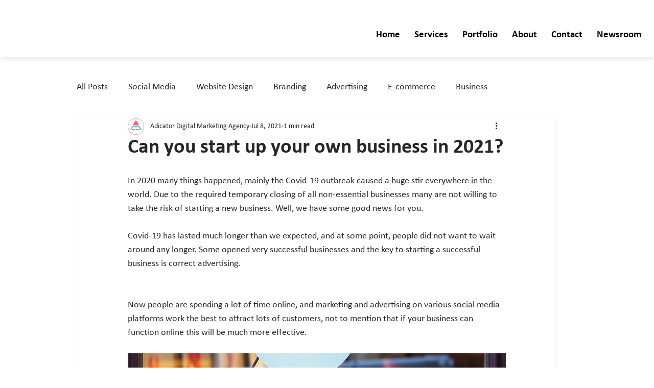

--- FILE ---
content_type: text/plain
request_url: https://api.ipify.org/
body_size: -92
content:
3.134.79.187